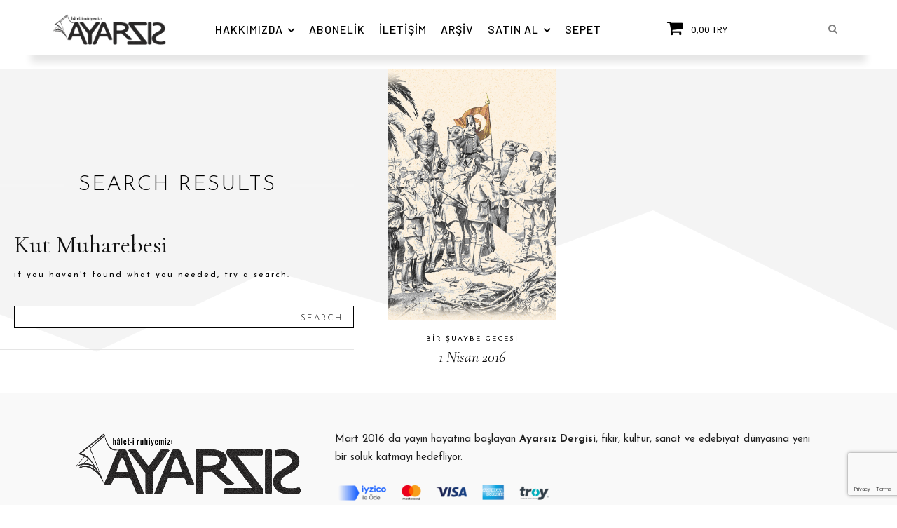

--- FILE ---
content_type: text/html; charset=utf-8
request_url: https://www.google.com/recaptcha/api2/anchor?ar=1&k=6LdZHm8pAAAAAKGS0rbpOm7T8e2WKUK1foG1xlbH&co=aHR0cHM6Ly93d3cuYXlhcnNpei5uZXQ6NDQz&hl=en&v=PoyoqOPhxBO7pBk68S4YbpHZ&size=invisible&anchor-ms=20000&execute-ms=30000&cb=mzz97s4fzt5l
body_size: 49844
content:
<!DOCTYPE HTML><html dir="ltr" lang="en"><head><meta http-equiv="Content-Type" content="text/html; charset=UTF-8">
<meta http-equiv="X-UA-Compatible" content="IE=edge">
<title>reCAPTCHA</title>
<style type="text/css">
/* cyrillic-ext */
@font-face {
  font-family: 'Roboto';
  font-style: normal;
  font-weight: 400;
  font-stretch: 100%;
  src: url(//fonts.gstatic.com/s/roboto/v48/KFO7CnqEu92Fr1ME7kSn66aGLdTylUAMa3GUBHMdazTgWw.woff2) format('woff2');
  unicode-range: U+0460-052F, U+1C80-1C8A, U+20B4, U+2DE0-2DFF, U+A640-A69F, U+FE2E-FE2F;
}
/* cyrillic */
@font-face {
  font-family: 'Roboto';
  font-style: normal;
  font-weight: 400;
  font-stretch: 100%;
  src: url(//fonts.gstatic.com/s/roboto/v48/KFO7CnqEu92Fr1ME7kSn66aGLdTylUAMa3iUBHMdazTgWw.woff2) format('woff2');
  unicode-range: U+0301, U+0400-045F, U+0490-0491, U+04B0-04B1, U+2116;
}
/* greek-ext */
@font-face {
  font-family: 'Roboto';
  font-style: normal;
  font-weight: 400;
  font-stretch: 100%;
  src: url(//fonts.gstatic.com/s/roboto/v48/KFO7CnqEu92Fr1ME7kSn66aGLdTylUAMa3CUBHMdazTgWw.woff2) format('woff2');
  unicode-range: U+1F00-1FFF;
}
/* greek */
@font-face {
  font-family: 'Roboto';
  font-style: normal;
  font-weight: 400;
  font-stretch: 100%;
  src: url(//fonts.gstatic.com/s/roboto/v48/KFO7CnqEu92Fr1ME7kSn66aGLdTylUAMa3-UBHMdazTgWw.woff2) format('woff2');
  unicode-range: U+0370-0377, U+037A-037F, U+0384-038A, U+038C, U+038E-03A1, U+03A3-03FF;
}
/* math */
@font-face {
  font-family: 'Roboto';
  font-style: normal;
  font-weight: 400;
  font-stretch: 100%;
  src: url(//fonts.gstatic.com/s/roboto/v48/KFO7CnqEu92Fr1ME7kSn66aGLdTylUAMawCUBHMdazTgWw.woff2) format('woff2');
  unicode-range: U+0302-0303, U+0305, U+0307-0308, U+0310, U+0312, U+0315, U+031A, U+0326-0327, U+032C, U+032F-0330, U+0332-0333, U+0338, U+033A, U+0346, U+034D, U+0391-03A1, U+03A3-03A9, U+03B1-03C9, U+03D1, U+03D5-03D6, U+03F0-03F1, U+03F4-03F5, U+2016-2017, U+2034-2038, U+203C, U+2040, U+2043, U+2047, U+2050, U+2057, U+205F, U+2070-2071, U+2074-208E, U+2090-209C, U+20D0-20DC, U+20E1, U+20E5-20EF, U+2100-2112, U+2114-2115, U+2117-2121, U+2123-214F, U+2190, U+2192, U+2194-21AE, U+21B0-21E5, U+21F1-21F2, U+21F4-2211, U+2213-2214, U+2216-22FF, U+2308-230B, U+2310, U+2319, U+231C-2321, U+2336-237A, U+237C, U+2395, U+239B-23B7, U+23D0, U+23DC-23E1, U+2474-2475, U+25AF, U+25B3, U+25B7, U+25BD, U+25C1, U+25CA, U+25CC, U+25FB, U+266D-266F, U+27C0-27FF, U+2900-2AFF, U+2B0E-2B11, U+2B30-2B4C, U+2BFE, U+3030, U+FF5B, U+FF5D, U+1D400-1D7FF, U+1EE00-1EEFF;
}
/* symbols */
@font-face {
  font-family: 'Roboto';
  font-style: normal;
  font-weight: 400;
  font-stretch: 100%;
  src: url(//fonts.gstatic.com/s/roboto/v48/KFO7CnqEu92Fr1ME7kSn66aGLdTylUAMaxKUBHMdazTgWw.woff2) format('woff2');
  unicode-range: U+0001-000C, U+000E-001F, U+007F-009F, U+20DD-20E0, U+20E2-20E4, U+2150-218F, U+2190, U+2192, U+2194-2199, U+21AF, U+21E6-21F0, U+21F3, U+2218-2219, U+2299, U+22C4-22C6, U+2300-243F, U+2440-244A, U+2460-24FF, U+25A0-27BF, U+2800-28FF, U+2921-2922, U+2981, U+29BF, U+29EB, U+2B00-2BFF, U+4DC0-4DFF, U+FFF9-FFFB, U+10140-1018E, U+10190-1019C, U+101A0, U+101D0-101FD, U+102E0-102FB, U+10E60-10E7E, U+1D2C0-1D2D3, U+1D2E0-1D37F, U+1F000-1F0FF, U+1F100-1F1AD, U+1F1E6-1F1FF, U+1F30D-1F30F, U+1F315, U+1F31C, U+1F31E, U+1F320-1F32C, U+1F336, U+1F378, U+1F37D, U+1F382, U+1F393-1F39F, U+1F3A7-1F3A8, U+1F3AC-1F3AF, U+1F3C2, U+1F3C4-1F3C6, U+1F3CA-1F3CE, U+1F3D4-1F3E0, U+1F3ED, U+1F3F1-1F3F3, U+1F3F5-1F3F7, U+1F408, U+1F415, U+1F41F, U+1F426, U+1F43F, U+1F441-1F442, U+1F444, U+1F446-1F449, U+1F44C-1F44E, U+1F453, U+1F46A, U+1F47D, U+1F4A3, U+1F4B0, U+1F4B3, U+1F4B9, U+1F4BB, U+1F4BF, U+1F4C8-1F4CB, U+1F4D6, U+1F4DA, U+1F4DF, U+1F4E3-1F4E6, U+1F4EA-1F4ED, U+1F4F7, U+1F4F9-1F4FB, U+1F4FD-1F4FE, U+1F503, U+1F507-1F50B, U+1F50D, U+1F512-1F513, U+1F53E-1F54A, U+1F54F-1F5FA, U+1F610, U+1F650-1F67F, U+1F687, U+1F68D, U+1F691, U+1F694, U+1F698, U+1F6AD, U+1F6B2, U+1F6B9-1F6BA, U+1F6BC, U+1F6C6-1F6CF, U+1F6D3-1F6D7, U+1F6E0-1F6EA, U+1F6F0-1F6F3, U+1F6F7-1F6FC, U+1F700-1F7FF, U+1F800-1F80B, U+1F810-1F847, U+1F850-1F859, U+1F860-1F887, U+1F890-1F8AD, U+1F8B0-1F8BB, U+1F8C0-1F8C1, U+1F900-1F90B, U+1F93B, U+1F946, U+1F984, U+1F996, U+1F9E9, U+1FA00-1FA6F, U+1FA70-1FA7C, U+1FA80-1FA89, U+1FA8F-1FAC6, U+1FACE-1FADC, U+1FADF-1FAE9, U+1FAF0-1FAF8, U+1FB00-1FBFF;
}
/* vietnamese */
@font-face {
  font-family: 'Roboto';
  font-style: normal;
  font-weight: 400;
  font-stretch: 100%;
  src: url(//fonts.gstatic.com/s/roboto/v48/KFO7CnqEu92Fr1ME7kSn66aGLdTylUAMa3OUBHMdazTgWw.woff2) format('woff2');
  unicode-range: U+0102-0103, U+0110-0111, U+0128-0129, U+0168-0169, U+01A0-01A1, U+01AF-01B0, U+0300-0301, U+0303-0304, U+0308-0309, U+0323, U+0329, U+1EA0-1EF9, U+20AB;
}
/* latin-ext */
@font-face {
  font-family: 'Roboto';
  font-style: normal;
  font-weight: 400;
  font-stretch: 100%;
  src: url(//fonts.gstatic.com/s/roboto/v48/KFO7CnqEu92Fr1ME7kSn66aGLdTylUAMa3KUBHMdazTgWw.woff2) format('woff2');
  unicode-range: U+0100-02BA, U+02BD-02C5, U+02C7-02CC, U+02CE-02D7, U+02DD-02FF, U+0304, U+0308, U+0329, U+1D00-1DBF, U+1E00-1E9F, U+1EF2-1EFF, U+2020, U+20A0-20AB, U+20AD-20C0, U+2113, U+2C60-2C7F, U+A720-A7FF;
}
/* latin */
@font-face {
  font-family: 'Roboto';
  font-style: normal;
  font-weight: 400;
  font-stretch: 100%;
  src: url(//fonts.gstatic.com/s/roboto/v48/KFO7CnqEu92Fr1ME7kSn66aGLdTylUAMa3yUBHMdazQ.woff2) format('woff2');
  unicode-range: U+0000-00FF, U+0131, U+0152-0153, U+02BB-02BC, U+02C6, U+02DA, U+02DC, U+0304, U+0308, U+0329, U+2000-206F, U+20AC, U+2122, U+2191, U+2193, U+2212, U+2215, U+FEFF, U+FFFD;
}
/* cyrillic-ext */
@font-face {
  font-family: 'Roboto';
  font-style: normal;
  font-weight: 500;
  font-stretch: 100%;
  src: url(//fonts.gstatic.com/s/roboto/v48/KFO7CnqEu92Fr1ME7kSn66aGLdTylUAMa3GUBHMdazTgWw.woff2) format('woff2');
  unicode-range: U+0460-052F, U+1C80-1C8A, U+20B4, U+2DE0-2DFF, U+A640-A69F, U+FE2E-FE2F;
}
/* cyrillic */
@font-face {
  font-family: 'Roboto';
  font-style: normal;
  font-weight: 500;
  font-stretch: 100%;
  src: url(//fonts.gstatic.com/s/roboto/v48/KFO7CnqEu92Fr1ME7kSn66aGLdTylUAMa3iUBHMdazTgWw.woff2) format('woff2');
  unicode-range: U+0301, U+0400-045F, U+0490-0491, U+04B0-04B1, U+2116;
}
/* greek-ext */
@font-face {
  font-family: 'Roboto';
  font-style: normal;
  font-weight: 500;
  font-stretch: 100%;
  src: url(//fonts.gstatic.com/s/roboto/v48/KFO7CnqEu92Fr1ME7kSn66aGLdTylUAMa3CUBHMdazTgWw.woff2) format('woff2');
  unicode-range: U+1F00-1FFF;
}
/* greek */
@font-face {
  font-family: 'Roboto';
  font-style: normal;
  font-weight: 500;
  font-stretch: 100%;
  src: url(//fonts.gstatic.com/s/roboto/v48/KFO7CnqEu92Fr1ME7kSn66aGLdTylUAMa3-UBHMdazTgWw.woff2) format('woff2');
  unicode-range: U+0370-0377, U+037A-037F, U+0384-038A, U+038C, U+038E-03A1, U+03A3-03FF;
}
/* math */
@font-face {
  font-family: 'Roboto';
  font-style: normal;
  font-weight: 500;
  font-stretch: 100%;
  src: url(//fonts.gstatic.com/s/roboto/v48/KFO7CnqEu92Fr1ME7kSn66aGLdTylUAMawCUBHMdazTgWw.woff2) format('woff2');
  unicode-range: U+0302-0303, U+0305, U+0307-0308, U+0310, U+0312, U+0315, U+031A, U+0326-0327, U+032C, U+032F-0330, U+0332-0333, U+0338, U+033A, U+0346, U+034D, U+0391-03A1, U+03A3-03A9, U+03B1-03C9, U+03D1, U+03D5-03D6, U+03F0-03F1, U+03F4-03F5, U+2016-2017, U+2034-2038, U+203C, U+2040, U+2043, U+2047, U+2050, U+2057, U+205F, U+2070-2071, U+2074-208E, U+2090-209C, U+20D0-20DC, U+20E1, U+20E5-20EF, U+2100-2112, U+2114-2115, U+2117-2121, U+2123-214F, U+2190, U+2192, U+2194-21AE, U+21B0-21E5, U+21F1-21F2, U+21F4-2211, U+2213-2214, U+2216-22FF, U+2308-230B, U+2310, U+2319, U+231C-2321, U+2336-237A, U+237C, U+2395, U+239B-23B7, U+23D0, U+23DC-23E1, U+2474-2475, U+25AF, U+25B3, U+25B7, U+25BD, U+25C1, U+25CA, U+25CC, U+25FB, U+266D-266F, U+27C0-27FF, U+2900-2AFF, U+2B0E-2B11, U+2B30-2B4C, U+2BFE, U+3030, U+FF5B, U+FF5D, U+1D400-1D7FF, U+1EE00-1EEFF;
}
/* symbols */
@font-face {
  font-family: 'Roboto';
  font-style: normal;
  font-weight: 500;
  font-stretch: 100%;
  src: url(//fonts.gstatic.com/s/roboto/v48/KFO7CnqEu92Fr1ME7kSn66aGLdTylUAMaxKUBHMdazTgWw.woff2) format('woff2');
  unicode-range: U+0001-000C, U+000E-001F, U+007F-009F, U+20DD-20E0, U+20E2-20E4, U+2150-218F, U+2190, U+2192, U+2194-2199, U+21AF, U+21E6-21F0, U+21F3, U+2218-2219, U+2299, U+22C4-22C6, U+2300-243F, U+2440-244A, U+2460-24FF, U+25A0-27BF, U+2800-28FF, U+2921-2922, U+2981, U+29BF, U+29EB, U+2B00-2BFF, U+4DC0-4DFF, U+FFF9-FFFB, U+10140-1018E, U+10190-1019C, U+101A0, U+101D0-101FD, U+102E0-102FB, U+10E60-10E7E, U+1D2C0-1D2D3, U+1D2E0-1D37F, U+1F000-1F0FF, U+1F100-1F1AD, U+1F1E6-1F1FF, U+1F30D-1F30F, U+1F315, U+1F31C, U+1F31E, U+1F320-1F32C, U+1F336, U+1F378, U+1F37D, U+1F382, U+1F393-1F39F, U+1F3A7-1F3A8, U+1F3AC-1F3AF, U+1F3C2, U+1F3C4-1F3C6, U+1F3CA-1F3CE, U+1F3D4-1F3E0, U+1F3ED, U+1F3F1-1F3F3, U+1F3F5-1F3F7, U+1F408, U+1F415, U+1F41F, U+1F426, U+1F43F, U+1F441-1F442, U+1F444, U+1F446-1F449, U+1F44C-1F44E, U+1F453, U+1F46A, U+1F47D, U+1F4A3, U+1F4B0, U+1F4B3, U+1F4B9, U+1F4BB, U+1F4BF, U+1F4C8-1F4CB, U+1F4D6, U+1F4DA, U+1F4DF, U+1F4E3-1F4E6, U+1F4EA-1F4ED, U+1F4F7, U+1F4F9-1F4FB, U+1F4FD-1F4FE, U+1F503, U+1F507-1F50B, U+1F50D, U+1F512-1F513, U+1F53E-1F54A, U+1F54F-1F5FA, U+1F610, U+1F650-1F67F, U+1F687, U+1F68D, U+1F691, U+1F694, U+1F698, U+1F6AD, U+1F6B2, U+1F6B9-1F6BA, U+1F6BC, U+1F6C6-1F6CF, U+1F6D3-1F6D7, U+1F6E0-1F6EA, U+1F6F0-1F6F3, U+1F6F7-1F6FC, U+1F700-1F7FF, U+1F800-1F80B, U+1F810-1F847, U+1F850-1F859, U+1F860-1F887, U+1F890-1F8AD, U+1F8B0-1F8BB, U+1F8C0-1F8C1, U+1F900-1F90B, U+1F93B, U+1F946, U+1F984, U+1F996, U+1F9E9, U+1FA00-1FA6F, U+1FA70-1FA7C, U+1FA80-1FA89, U+1FA8F-1FAC6, U+1FACE-1FADC, U+1FADF-1FAE9, U+1FAF0-1FAF8, U+1FB00-1FBFF;
}
/* vietnamese */
@font-face {
  font-family: 'Roboto';
  font-style: normal;
  font-weight: 500;
  font-stretch: 100%;
  src: url(//fonts.gstatic.com/s/roboto/v48/KFO7CnqEu92Fr1ME7kSn66aGLdTylUAMa3OUBHMdazTgWw.woff2) format('woff2');
  unicode-range: U+0102-0103, U+0110-0111, U+0128-0129, U+0168-0169, U+01A0-01A1, U+01AF-01B0, U+0300-0301, U+0303-0304, U+0308-0309, U+0323, U+0329, U+1EA0-1EF9, U+20AB;
}
/* latin-ext */
@font-face {
  font-family: 'Roboto';
  font-style: normal;
  font-weight: 500;
  font-stretch: 100%;
  src: url(//fonts.gstatic.com/s/roboto/v48/KFO7CnqEu92Fr1ME7kSn66aGLdTylUAMa3KUBHMdazTgWw.woff2) format('woff2');
  unicode-range: U+0100-02BA, U+02BD-02C5, U+02C7-02CC, U+02CE-02D7, U+02DD-02FF, U+0304, U+0308, U+0329, U+1D00-1DBF, U+1E00-1E9F, U+1EF2-1EFF, U+2020, U+20A0-20AB, U+20AD-20C0, U+2113, U+2C60-2C7F, U+A720-A7FF;
}
/* latin */
@font-face {
  font-family: 'Roboto';
  font-style: normal;
  font-weight: 500;
  font-stretch: 100%;
  src: url(//fonts.gstatic.com/s/roboto/v48/KFO7CnqEu92Fr1ME7kSn66aGLdTylUAMa3yUBHMdazQ.woff2) format('woff2');
  unicode-range: U+0000-00FF, U+0131, U+0152-0153, U+02BB-02BC, U+02C6, U+02DA, U+02DC, U+0304, U+0308, U+0329, U+2000-206F, U+20AC, U+2122, U+2191, U+2193, U+2212, U+2215, U+FEFF, U+FFFD;
}
/* cyrillic-ext */
@font-face {
  font-family: 'Roboto';
  font-style: normal;
  font-weight: 900;
  font-stretch: 100%;
  src: url(//fonts.gstatic.com/s/roboto/v48/KFO7CnqEu92Fr1ME7kSn66aGLdTylUAMa3GUBHMdazTgWw.woff2) format('woff2');
  unicode-range: U+0460-052F, U+1C80-1C8A, U+20B4, U+2DE0-2DFF, U+A640-A69F, U+FE2E-FE2F;
}
/* cyrillic */
@font-face {
  font-family: 'Roboto';
  font-style: normal;
  font-weight: 900;
  font-stretch: 100%;
  src: url(//fonts.gstatic.com/s/roboto/v48/KFO7CnqEu92Fr1ME7kSn66aGLdTylUAMa3iUBHMdazTgWw.woff2) format('woff2');
  unicode-range: U+0301, U+0400-045F, U+0490-0491, U+04B0-04B1, U+2116;
}
/* greek-ext */
@font-face {
  font-family: 'Roboto';
  font-style: normal;
  font-weight: 900;
  font-stretch: 100%;
  src: url(//fonts.gstatic.com/s/roboto/v48/KFO7CnqEu92Fr1ME7kSn66aGLdTylUAMa3CUBHMdazTgWw.woff2) format('woff2');
  unicode-range: U+1F00-1FFF;
}
/* greek */
@font-face {
  font-family: 'Roboto';
  font-style: normal;
  font-weight: 900;
  font-stretch: 100%;
  src: url(//fonts.gstatic.com/s/roboto/v48/KFO7CnqEu92Fr1ME7kSn66aGLdTylUAMa3-UBHMdazTgWw.woff2) format('woff2');
  unicode-range: U+0370-0377, U+037A-037F, U+0384-038A, U+038C, U+038E-03A1, U+03A3-03FF;
}
/* math */
@font-face {
  font-family: 'Roboto';
  font-style: normal;
  font-weight: 900;
  font-stretch: 100%;
  src: url(//fonts.gstatic.com/s/roboto/v48/KFO7CnqEu92Fr1ME7kSn66aGLdTylUAMawCUBHMdazTgWw.woff2) format('woff2');
  unicode-range: U+0302-0303, U+0305, U+0307-0308, U+0310, U+0312, U+0315, U+031A, U+0326-0327, U+032C, U+032F-0330, U+0332-0333, U+0338, U+033A, U+0346, U+034D, U+0391-03A1, U+03A3-03A9, U+03B1-03C9, U+03D1, U+03D5-03D6, U+03F0-03F1, U+03F4-03F5, U+2016-2017, U+2034-2038, U+203C, U+2040, U+2043, U+2047, U+2050, U+2057, U+205F, U+2070-2071, U+2074-208E, U+2090-209C, U+20D0-20DC, U+20E1, U+20E5-20EF, U+2100-2112, U+2114-2115, U+2117-2121, U+2123-214F, U+2190, U+2192, U+2194-21AE, U+21B0-21E5, U+21F1-21F2, U+21F4-2211, U+2213-2214, U+2216-22FF, U+2308-230B, U+2310, U+2319, U+231C-2321, U+2336-237A, U+237C, U+2395, U+239B-23B7, U+23D0, U+23DC-23E1, U+2474-2475, U+25AF, U+25B3, U+25B7, U+25BD, U+25C1, U+25CA, U+25CC, U+25FB, U+266D-266F, U+27C0-27FF, U+2900-2AFF, U+2B0E-2B11, U+2B30-2B4C, U+2BFE, U+3030, U+FF5B, U+FF5D, U+1D400-1D7FF, U+1EE00-1EEFF;
}
/* symbols */
@font-face {
  font-family: 'Roboto';
  font-style: normal;
  font-weight: 900;
  font-stretch: 100%;
  src: url(//fonts.gstatic.com/s/roboto/v48/KFO7CnqEu92Fr1ME7kSn66aGLdTylUAMaxKUBHMdazTgWw.woff2) format('woff2');
  unicode-range: U+0001-000C, U+000E-001F, U+007F-009F, U+20DD-20E0, U+20E2-20E4, U+2150-218F, U+2190, U+2192, U+2194-2199, U+21AF, U+21E6-21F0, U+21F3, U+2218-2219, U+2299, U+22C4-22C6, U+2300-243F, U+2440-244A, U+2460-24FF, U+25A0-27BF, U+2800-28FF, U+2921-2922, U+2981, U+29BF, U+29EB, U+2B00-2BFF, U+4DC0-4DFF, U+FFF9-FFFB, U+10140-1018E, U+10190-1019C, U+101A0, U+101D0-101FD, U+102E0-102FB, U+10E60-10E7E, U+1D2C0-1D2D3, U+1D2E0-1D37F, U+1F000-1F0FF, U+1F100-1F1AD, U+1F1E6-1F1FF, U+1F30D-1F30F, U+1F315, U+1F31C, U+1F31E, U+1F320-1F32C, U+1F336, U+1F378, U+1F37D, U+1F382, U+1F393-1F39F, U+1F3A7-1F3A8, U+1F3AC-1F3AF, U+1F3C2, U+1F3C4-1F3C6, U+1F3CA-1F3CE, U+1F3D4-1F3E0, U+1F3ED, U+1F3F1-1F3F3, U+1F3F5-1F3F7, U+1F408, U+1F415, U+1F41F, U+1F426, U+1F43F, U+1F441-1F442, U+1F444, U+1F446-1F449, U+1F44C-1F44E, U+1F453, U+1F46A, U+1F47D, U+1F4A3, U+1F4B0, U+1F4B3, U+1F4B9, U+1F4BB, U+1F4BF, U+1F4C8-1F4CB, U+1F4D6, U+1F4DA, U+1F4DF, U+1F4E3-1F4E6, U+1F4EA-1F4ED, U+1F4F7, U+1F4F9-1F4FB, U+1F4FD-1F4FE, U+1F503, U+1F507-1F50B, U+1F50D, U+1F512-1F513, U+1F53E-1F54A, U+1F54F-1F5FA, U+1F610, U+1F650-1F67F, U+1F687, U+1F68D, U+1F691, U+1F694, U+1F698, U+1F6AD, U+1F6B2, U+1F6B9-1F6BA, U+1F6BC, U+1F6C6-1F6CF, U+1F6D3-1F6D7, U+1F6E0-1F6EA, U+1F6F0-1F6F3, U+1F6F7-1F6FC, U+1F700-1F7FF, U+1F800-1F80B, U+1F810-1F847, U+1F850-1F859, U+1F860-1F887, U+1F890-1F8AD, U+1F8B0-1F8BB, U+1F8C0-1F8C1, U+1F900-1F90B, U+1F93B, U+1F946, U+1F984, U+1F996, U+1F9E9, U+1FA00-1FA6F, U+1FA70-1FA7C, U+1FA80-1FA89, U+1FA8F-1FAC6, U+1FACE-1FADC, U+1FADF-1FAE9, U+1FAF0-1FAF8, U+1FB00-1FBFF;
}
/* vietnamese */
@font-face {
  font-family: 'Roboto';
  font-style: normal;
  font-weight: 900;
  font-stretch: 100%;
  src: url(//fonts.gstatic.com/s/roboto/v48/KFO7CnqEu92Fr1ME7kSn66aGLdTylUAMa3OUBHMdazTgWw.woff2) format('woff2');
  unicode-range: U+0102-0103, U+0110-0111, U+0128-0129, U+0168-0169, U+01A0-01A1, U+01AF-01B0, U+0300-0301, U+0303-0304, U+0308-0309, U+0323, U+0329, U+1EA0-1EF9, U+20AB;
}
/* latin-ext */
@font-face {
  font-family: 'Roboto';
  font-style: normal;
  font-weight: 900;
  font-stretch: 100%;
  src: url(//fonts.gstatic.com/s/roboto/v48/KFO7CnqEu92Fr1ME7kSn66aGLdTylUAMa3KUBHMdazTgWw.woff2) format('woff2');
  unicode-range: U+0100-02BA, U+02BD-02C5, U+02C7-02CC, U+02CE-02D7, U+02DD-02FF, U+0304, U+0308, U+0329, U+1D00-1DBF, U+1E00-1E9F, U+1EF2-1EFF, U+2020, U+20A0-20AB, U+20AD-20C0, U+2113, U+2C60-2C7F, U+A720-A7FF;
}
/* latin */
@font-face {
  font-family: 'Roboto';
  font-style: normal;
  font-weight: 900;
  font-stretch: 100%;
  src: url(//fonts.gstatic.com/s/roboto/v48/KFO7CnqEu92Fr1ME7kSn66aGLdTylUAMa3yUBHMdazQ.woff2) format('woff2');
  unicode-range: U+0000-00FF, U+0131, U+0152-0153, U+02BB-02BC, U+02C6, U+02DA, U+02DC, U+0304, U+0308, U+0329, U+2000-206F, U+20AC, U+2122, U+2191, U+2193, U+2212, U+2215, U+FEFF, U+FFFD;
}

</style>
<link rel="stylesheet" type="text/css" href="https://www.gstatic.com/recaptcha/releases/PoyoqOPhxBO7pBk68S4YbpHZ/styles__ltr.css">
<script nonce="Cx9g5C9VBBDhQFVbhVtW5g" type="text/javascript">window['__recaptcha_api'] = 'https://www.google.com/recaptcha/api2/';</script>
<script type="text/javascript" src="https://www.gstatic.com/recaptcha/releases/PoyoqOPhxBO7pBk68S4YbpHZ/recaptcha__en.js" nonce="Cx9g5C9VBBDhQFVbhVtW5g">
      
    </script></head>
<body><div id="rc-anchor-alert" class="rc-anchor-alert"></div>
<input type="hidden" id="recaptcha-token" value="[base64]">
<script type="text/javascript" nonce="Cx9g5C9VBBDhQFVbhVtW5g">
      recaptcha.anchor.Main.init("[\x22ainput\x22,[\x22bgdata\x22,\x22\x22,\[base64]/[base64]/[base64]/[base64]/[base64]/[base64]/[base64]/[base64]/[base64]/[base64]\\u003d\x22,\[base64]\\u003d\x22,\[base64]/DrTZqH8K4KC/CiQXDvsOIw5rCoxoeTVTChFTDosO5BsK8w6LDoirCkXTChghTw6rCq8K8albCmzMxSQ3DiMOBRsK1BkbDiSHDmsK8d8KwFsO/w4LDrlUKw4zDtsK5HAMkw5DDgxzDpmVywqlXwqLDiEVuMwjCtijCkg4kNHLDniXDklvCuQPDhAUvIxhLJVTDiQ8OEXo2w4VIdcOJaW0ZT3/[base64]/e8Kiwq43X389w70mV8Oow59dIsKHwoDDm8OVw7MkwqEswotBX3gUB8OXwrU2JMKQwoHDr8K/w5xBLsKbFwsFwqoHXMK3w43DrDAhwqjDlHwDwowiwqzDuMOcwpTCsMKiw4bDrEhgwqLClCIlDxrChMKkw5Q+DE1MN3fChQ3CkHJxwrlAwqbDn3IJwoTCowrDuGXChsKGYhjDtWzDuQsxRT/[base64]/w5fCl8OUKsOXZU8awqjDjcKnw4PDlsONwoU0w6zDsMOtOcK0w63CuMO+Zi00w5rChGfCoiPCrX7CgQ3CulXCqWwLUkkEwoBgwqbDsUJawp3CucO4wqXDq8Okwrc6wqA6FMOcwrZDJ2M/w6ZyGMO9wrlsw6Y0GnA2w6IZdSjCgMO7NwV+wr3DsCHDlsKCwoHCrsKbwq7Di8KoJcKZVcKywqc7JhRVMCzCtcKXUMObe8KDM8KgwpbDmATCigHDjk5SVEBsEMK8cDXCowTDrEzDl8Omc8KEBcObwok/[base64]/wrrCuMKaw4p4Yw7CuBolw5pOwo3DhHdOFsOgbCvDrcKZwqp1Xg5wa8ONwo8qw6/CocObwpUSwrPDoCgVw4R0BsOFRMOWwpVPwrTDtcKIwq3CulNvOSbDp0gsGMO2w5fCuU0SKsOjFcKrwpLCgWsGCAXDksKwHirCmzYRIcOdwpbDqMKeb3zDqGPCmsKqGsO9GFPDgcOEM8KYwovDsgNDwr/Co8OBRMOQYcOPw7/CpStTdiDDkgfDtzZSw6Uhw7XDoMKsGMKhRcKEwqdkEnRpwonCoMKmw57CnMOrwqlgGERFRMOpNsO2wqBlUVB2wolYwqDDhMOUw6htwq7DtFc9wonCjWpIw4LCvcORWkjCjsKuw4FVw5HDum/[base64]/e8Ocw4LCinHDnT47X8KubQlOccK7W8KBwrgcw78jwrnCnMKPw4HCtl0aw7nCsXBMW8OgwokYA8KOLmgVbMOww57Dl8Oaw5vCkWzCvsKbwqPDgXLDjn/DhAXDmcKcMmvDjhbCqSPDmzFYwp9PwqFmwprDlhUkworClFNqw5/Dhj/Ctk/[base64]/AsKQwpTDnl/[base64]/CuhZlw7nDq8KDw7nCll9xVcOmeS4+aiQDw4NyTwd9B8Kqwp5iFU5Mak7Do8Kbw7nCoMKmw4UjY0srwo/CiAfCtRvDgcO1woc4C8ObInRCw6ZFPsKDwoAFGMO5wo47woLDoBbCvsKJFcO6f8KkHsKAVcKeScK4wpwdBirDr0TDrgsywoU2wrwbPwkiOMKjAcKLOcOxb8OEQsOZwrDCt33CksKMwphLWsOGDsK1wpEeNsK/SsOqwq/DmUAKw5swcDvDu8KsWcOKDsOBwqpGw6PCi8O1PARiYMKYC8OrdMKWMCx/KcOfw4LCgg7DlMOOwp5RMsOiG3A2VsOIwqrDmMOGR8Okw5c5OcOMw5AgflfDrFDDusKiwrcwTMK8w68UEBgCwpI/CMO+RcOmw7Y0VcKXMDgpwrTCpMKawpAsw5DDncKWLlfDrEzDrjQjA8OVwroIwpXCnA4OWEJsPXwgw5kAC0BQJ8OOOFAsP3/Ck8OuNMKPwpzDlMOtw4vDkV5zHsKgwqfDtRxvFsOSw6t8FC7CtwNcQmMvw5HDuMOVwpXCm2zDkiNPDMK5R044wozDsX1Dwo3CpxbDqiAzw4zChCZOMSLDoD1wwo3CkznCmcKcwrh/DcKIw5EZAAvDrGHDgU1xcMKBw4UBAMKoJEZLbyxDUSXCsigZMsKpKcKqwqcvC0Eywp8EworCtUFSKcOkUcKiIW3Dl3ATesO1w5nDh8OTFMOQwolnw4LDrT1KMFQoG8OpPF/[base64]/[base64]/[base64]/GxpgW8OFGC/DpsOrw6gQw5LCjsKNwpAawokKwpzDinvDoWbCicOAFMKwFBvDl8KiVBnCnMKgdcKcw4YbwqB9Z3BGw4YyYBfDnMKZw5XDoW5xwpBfdsK0O8KLLMKZwp8TO1RYw5XDtsKkWcKQw77DtsOZTwlyPMKOw5/Dg8Kdw6jDnsKAGUXDjcO5wqvCqkHDmTPDnwc5VybDosOgwrAdRMKdw5NEL8OreMOOw6MVZUHCog7CuG/[base64]/DmX/DvEAqCsK8cMO9TjM+w4HDpGh2YcKcwpdFw6grwqdvwps6w53DjcOtQMKhScO8RWA/wpdhw6EZw7rDj1ILGG3DunNMEGBDw7dEMDMgw5B2GwPDsMKhLgUnJHoQw7/DnzpEcsKGw4FMw5rCusOQTxF1w6HDnSZvw5EiGwXCpGFya8Kfw5h1w4HClsOnfMObOAHDiXJewrfCnsKhaWwAw4vCiFhTw4zCgVnDqsKYwosUI8KJwp1GXcOqBDzDhQhjwrxjw5ATworCrDrDlcKyO1PCnzTDmF7DpSfCmGIHwpcTZH3Ch0zCp3wPBcKWwrbDlMOcUR/Dqxciw6bDmMK6w7BcHi/DvcKmXsKmGsOAwpV2ECjCv8OxVjLDpMO2C3RAVcKsw5zChBHCjMK8w53CnHjCnRobwojDocKaVMKCw7fCqsK7w7HCmkXDkgQGPMOZSznCjW7CiWYJGsOGPTEZwql7GilwGMOYworCs8Klf8Kxw43DvlsCwoo5wqzCl0vDtMOEwoZfwqTDpA7DrwvDmF5SZcOgImfCkw/DkhPCqsO3w6UMw6TCo8KVB2fDgmZJw5JICMOHVxXCv28LRWvCicKxbE94wolZw5FhwosRwpQuZsKFFcOkw643wpc4JcK1asKfwpE5w6PDn3p/woUXwrHDlcKgwrrCukxnw4LCjcO/JMOYw4PCmcOUw7QUfDMvIMORUMOHBhMIwoY6AsO1wonDnxUvGynDiMKiwohZFsK7YHvDhsKJDmRTwqlpw6jDhEjChHFvFxjCp8KeMcKIwrlWaSxQORpkT8O0w6URHsOXKMKaXScZw4DDq8KfwrgfBVXCqQ3Cg8KXNTNVHMKqMTnChH/Cv0UpVCMZw7XCssO2wpfDgiDCpsOJwpF1O8Kjw4vDjGPCv8KSa8KBw7ghHMKBwp/[base64]/DviAWKD1Pwpk9WcO8D13Ci8K1w48NWMODEcKpw7Jdwq98wpcdw7PDncK/DWXCtTTDoMK8SsKSwrwJw4rDjMOzw43DsDDCpV3Dny4YDcKZwqoTwow/w71GcsOhWsOowozCi8KsASHDkwLCiMO/w4LCriHCj8KfwoNDwogFwpE6wqNsd8OGe1/CqMOveEddd8Omw7RLPEYAw6dzwpzDiX8eV8ObwrZ4w5JMOMKSfsONw4vCgcK8WGDDoDrCulLDgMOqB8KrwoQRMizCqzzChMO6wp/CpMKtw57CrWzCjMOEwoPDq8Ojw7HCtMOAOcKGcFIPOD/Ct8O3wpjDqVhsVxdQOsO0PjwRwrDDnzDDtMKAwpnDpcOBw5zDvAHDqwwPwr/CrTzDjAEBw6HClcKIX8Krw57Di8OKw54IwpdQwonCllsCw4ZBw5VzdsKQwqDDicO4NsKUwpjCo0rCpMK/wo3Dm8KTKyTDsMOhwoNGwoVOw5c6woUFw7LDjArCqsKAw6/CnMKBw77DocKew6NHw73DmijDhUAEw5fDiQTCgcOuJiFDcifDrULCuFAtBntpw5vCgcKBwo3DnsKBNMOFU2cPw7ZfwoFWw7zDscObw5VpSsKgT00VJsO1w5Uxw6t/OgVyw6o6VsONw64Kwr/Cp8Ozw7c1woHCssOsZcOTCsKxRcK5w5vDqMOWwqMlWBINRV8aEsK/w5vDu8K2wq/CtcORw4hMwpE3K3AtdDLDlgFaw4QgP8OBwp7CmwnDpMKAQj3CtMKswr/Cu8KhCcO2w6PDicOBw7LChE7CpX4UwrvCnsKSwpVjw7kQw5LCn8Kkwr4QD8K8FMOUesKlw4fDhXoESmwqw4XCjWwmwrPCssO4w7o/F8O/w6kOw5fCvMKtw4VUwqwNazJVOMKXwrZCwqZhH0jDk8KaBRMVw50tIEjCu8OEw65LW8OFwp3Dr2gfwr1kw7LChG/Dr2FFw6jCmxkuLmZpD1BrRsOcw6oww59tAsOcw7EfwoFmITDCgMKtwodlw5h/[base64]/DoMOkScOiw50iGAElCMOqw6cBQ8Kiw7zDqMOMW8O2BCkjwrPDmHvClcOHKjXDscKbbFVywrnDvWLDi3/DgUVIwoNjwogpw4VFwpjCtFjCvy3DiD4Bw548w6okw4LDjsK9woLCtsOSP3/[base64]/NCLDpcKzwq92HMOgJsKnwprDhUrDvSY+wr/Dm0Fhw79fPsKFwq08HcK+LMOrDkxJwptVFMO+fMKFaMKuV8KkJcORWlMQwoV2wobDnsOOwpXCj8KfDsOcecO/SMKIwr/DlgsaOMODB8KvScKDwqcewqrDi3rCiixGw4F5bn/[base64]/DkA/CrAzDu8KtbsOswo4zwozDvkjDkMKwwpVOworDrMOwA2RULMOjMcKcwrMcwq4Nw7oOMW/DjSTCi8OKYAHDvMO2RWUVw4thbMKnw6gIw5NnX2sWw4TDnybDvjnDjsO+HcOEC33Dmzc/RcKlw7jCksOHwrLChRNCYALDq0TDiMOgwpXDoD3CtzHCrMKiRSTDgETDi1LDuTbDj0zDgMOawqwUSsKhZFXClkF2HhfDlcKEwosqwpQvW8OawqRUwrzCkcOxw6Ihw6vDisKvw4jClGzDhFEGw7/DkjHClQoHV3hpd1gpwrhOY8OawpRZw6Jnwp7DjBTDpUsXMg89wozCh8OZO1g+wpTDm8Owwp/CrcOMfCvCqcKYFX3ChgzCgV7DuMOTwqjCgAtUw60YdBILEcK3IzbDr1I1AmHDvMKhwqXDqMKQRTnDnMO1w4IKN8K7w7XCpsO/w6PDtcOvR8OnwpRVwrIlwrrClcKLwpvDpcKSwqXDmMKPwo3DgnhhEy/ChMOXWcKdP0lqwrxvwr/CnMOJw4zDohrCp8K3wqTDsT5KLG0PGVPCpBLDpcOYw557woUeFMKgwqrCmMOaw6B8w7VGw5sjwox4wq5IGsO5GsKHCcOeScKUw59oMMOYD8KIw7/DtRzDj8OkHUHDssOLw6d8wq1Yc3FXexXDjkl3wqPCnsKRWWcpw5TCmHbDlH9PfsKPAEkuJmEHLMK1U3FIBsOeFsOxUk7DkcOwNSLDjsK5wqwOc2nCjcO/wpPDtU/CsGXDpXdXw6LCh8KVNcKAe8K4YE/DhMOye8KNwoHChRHCqx9awrrDtMKwwpjCminDrTHDlsO4M8KhHkBoO8KJw5HCm8KCwohow6fDr8OnS8O6w7FvwrEfcCfDgMKkw5c9YT5swp95FhjCs37CpznCght6w7sQTMKBwpXDoxhqwql3c1TDsDjClcKDTFZhw5wJU8KJwqlvXsKDw6AKA1nCnXrCvzs5wp/Cq8K9w5d4woQvEzXCr8Otw73ColYFwrvCkSTCg8OpDmF6w79YMMOSw41iDcKIR8KXQ8K9wpnCu8K7wpsiFcKiw5YnIjXCmxINEVHDhVcSfMKDNcOEAwU9w71iwo3DtsO/[base64]/wr3DqTU0fcKSw6t2BcKWNsODwpYMwpkmwowow7rDsQ7Ci8KgYMKCPsOdNAPDiMKMwpRSMmzDslZOw4pOw4DDlnEFw6AbTVBmT2bCiQgzIMKWDMKQw6JxHMOlw7vCtsO+wqgRJSDDv8Kawo3DjcKXWcO/[base64]/DrljCtg5Dw4vCvAVswpMXUTcJMxnCjcKfwozCn8Kow6ciQ3HCqTpbwqpuDcKuTMK7wo7CmAELbyHCjmDDrSkMw6kqw5PDkyZ5dHpeL8KMw59Dw4pLwq8nw73DoRTDuArCmsK2wpnDtlYDRcKRwpzDjUl+dMODw6bCs8OLw4/DljjDplF9DMOFKsKqOcK7w57DkcKdFF14wqbCisOAeGQIPMKfPBjCgm4Uwoh+A1dOVMO2bU/Dr3vCkcK5DMO0Ag7CrANzNMKuRsOTw4nCuGl6X8OHwpHCrMKow5fDsSEdw55zNsOww7IeHUHDn0tKXUp2w4RIwqhKYcOyEhNFS8KWa0TDk3w/[base64]/Cm8K4ScKRScK2w6EyUsO+DMKHTGfDtQFgKcOywrHCkhEXw5LCosOtdsKpc8KNH3Z4w6Zyw7xAw7QmOAsjR0jCmwjDjcOuNAEww77ClMOCwoHCtBB4w44Ww43DgBnDlXgkwoHCvcOeAMO+Z8Ktw542VMK/wq0Ww6DDsMKKQ0cfXcONc8Klw6/DuWJmw54ywrLDrVbDglNIBcKCw5YEwqs8KmPDvMOYcErCpHpJOMOZEXrDvVnChnvDvyV0IcKkDsKgw7LDpsKWw6jDjMKLesKuw4HCnB7DkUrDrwVmwqN7w6BCwo1qDcK8w4HDnMOhJsKxwp3CqAXDosKNesOiwr7Co8O5w57Cq8KWw4pJwpUmw7F/W27CugHDmHgpasKTXsKoasK+w7vDuBlgw7x1PxXCtzYqw6U7ACvDqMKHwrzDp8K+w5bDvxVbwqPCkcOzBcOow7tGw6QXGcK2w5I1FMO2wp/DgXjCgsKQw43CvlApMsKzw59LG3LDgsOOFUbClcKOBUdpLHjDoWzCmnJGw4IZT8K7WcOtw6nCt8KXXBfDosO+wpPDn8KZw5lxwqB6bcKPwozDhMKcw4XDvRTCt8KbLT5eZ0jDtsKzwpEZATQ2wqbCpERrGsKpw6wSWcKbQlPCpgDCiXnDhHkXE2zDqsOpwroQIsO/EzbCvsKyC1Bhwp7Dp8KewoLDgW/DpnZ5w6kTX8KLEsO3Sx0wwo/CtCTCm8OQIEXCtU9dwojCocKTwqAgDMOaW2DCicKcRWbCnlNKaMK9e8Kzw5HChMKVbMKga8OoMHptwrrDjsKawofDlcOeISPCvsOdw5xuP8KOw7bDtMKcw4R9PDDCocK5JDU5bSvDncOsw5zCjsKuZkkqasOlH8OOwroFwrxCdmfDhsKwwr1XwrrCvV/DmFvDo8K3YMK4TCcfJcKEwptwwrLDmG7DlsOofsKBfBTDgsKBfMKRw7wdcRUwN11EZsOPWkbCt8KNRcOBw7/[base64]/wohlw742V8OMwqt7Sm7CghZ1w4oPWcOxcHTCpGPCsTnCllNLAsKpasKocsOveMOjasORw4U8JHJ9BjLCvcO2SzXDp8ODw5rDsBXCsMOZw5t+FFjDgEbCg31Gw5cqVsKCbMOewp9eDHwxQMKRwpxuBsOtbTvCm3rDlDE/[base64]/[base64]/DosOjW8OwG8KHwqTDkVQbN2jDlxTDg8OOwr3Dm33Ct8ONPBXCj8KAw7gIclvCqmPDgi3DuxjCoQAMw43Dk3x9TCcHVMKTTBg5c3zClsOdBV1VS8OrKMK4wrwKw7VnbsKpXDUqw7DCu8KDCzDDjMOJJ8O0w6wOwqVpRX5Cwq7CukjDpBczwqsAw6Q/AMOJwrVyXgHDh8KRT1ISw7zCq8Kdw63DicKzwpnDilfCgyLCgGzCuk/DssKvclbCgE0EPsOow5ZPw4zCtGjCiMKpEnTCplrDo8O8B8OqYcKdw57DiV45wrgjwoEzVcKZwrJuw63ColXDvMOsTXPCtx90OcOTESTDiQoiEG5HQsKrwqLChcOnw4dmLgTCucO3QWJTw4k4TkLDiVfDkMKxX8KZR8OjbMOjw6/DkSTDl1XCs8Kgw6hJw7BYOsK7wrrCiiLDgnDDlX7DiXbClwXCsEXDmCMAGHvDvDsIVUVMEcKsZzDDkMO6wp/[base64]/DoMOKSsOJwpHDnMKhOhBVwrVVaiRRw4ZDw6jCo8OMw57DkATDpMKuwq98EcOddWnCqcOlUEFdwpbCkwXCpMKaB8KheFp+FwLDocKDw6LDhnHCnwrDk8OHwp42A8OAwpzCihXCvSgqw59BSMKYw6HCt8Kgw4nCkMK8PwTDs8OcRB/CsA0DF8Kiw690H0JDBWEQw65xw5YwQH8/wr/DmsO4Mn7CrCAjRsOTTHbDpsKwZMO1w5YtBFXDl8KAPXzClsK5QWcnYsKCOsKRH8Kqw7/[base64]/w6DDli0bw4RIw4/Cpxp8KMOQwozChcOZwrPDp8KmwpdRN8Krwpk1wqHDjhZeZlpjKMKIwpXDjsO2wonDgcOXbkpdX31pVcKEwo1awrF0woPDsMOJw7jCnUFww4V0wpjDkcKZw4jCj8KdPxA/[base64]/Co8KYw4QPw4DDmFhYTUnCkk/DncOwwqnCg8O/S8Ktw7Z2R8Obw5bDlcKvdzvDjw7DrkZnw4jDhgzCqsO8WD9LekrCscKEG8K6Iy3DgQvDucOMw4AQwq3CnFDDoHRAwrLDu2/Cj2vDsMOzVsOMw5LDsmhLFkXDnTRCLcOrPcOvEWV1BUnDkhQbcVjCjSIRw7RswpbCjMO0b8ORwqPChMOGwqTCs3t3cMKNRm3CoVo8w5zCtsKdcGEnX8KIwqN5w4gDCAnDrsOuX8KFY1jCr2TDmMK6w58NGW4lFHFTw5cawoxowpnDn8Kvw5LCjT/[base64]/w6pcNcOPwpBpw45/wr7Dux7CnGzCjcKKwqXCiMKjwovCmBrCuMK8w5vCksO3S8OUVzECDhwyOQXDgVYqwrjCqWDCqsKUXx8lXsK1fDLDvDHCt2/DhcObFsK7LETDksKeOCfCvsOEecOJY2DDtFDDpDTCsyB6YsOkwqNyw5rChsOow4vCqX3CkGZlOgNKE05YVsKuGBhsw4/[base64]/DlcO9wrsgw6/[base64]/CmsOdHTbCpCfDgWjDuR/DlE9ubcKoNQw1w63Dr8Kvw4NOwrVLNsOeVCrDtQLCjMKywrJPXUDDtMOuw687cMO9wo3Dt8KkTMOgworCkSQcwrjDqUFXDMO1wrfCmcO4GMKVCcKOw7sqYcOew65zfcK/wp/DqSrDhsKGNFjCpcOrbsOVGcOiw7rDpsOjbSTDoMOFwp7CkMOddsKewpbDo8OMw5FSwpwiFDQbw4JOS1s0RwDDpX/[base64]/DmAJ0wp/CjG3DuCPDlcK2w5QhwpR9YG5WwqNpGMKxwoMsY17CpR/[base64]/wqDCqcKrf8O/wpErwpDDpDInBwJfwpnDsk4FS8Ozw4Qqwq3Dn8K6TDJfBsKMHS3ChGbDosOoFMKpNgPCvcOBw6/[base64]/CvRdZN8K1EcK8wqvDqMOwwoXCv8K9wobCsMKAKcO2FygQBMKRB2jDj8OUw5cOdDAPP0TDqMK2w6HDvw5Yw7phw4IPfDzCp8OtwpbCoMKcwqVnHMKbwqjChlPDtcK2FCAcw4DCukEGAsKvw7Msw7oadcKefhtoZkpBw7p/wp7CrihTw43Cr8KzJU3DosKQw73DkMOcwqDCv8KVwq1OwrJEw6XDhGlHwo3Dp3MdwrjDtcK8wrFuw5/Dk0MGwp7CsTzCuMKKw4pWw4M8e8KoXANEw4HDjjHChSjDunXDgXjCncKtFkhGwq8Mw6nChzvCtMOmw5MDwpFoOMOywp3DiMKAwrPCihQRwqjDisOJEwYkwqPCsR9YbWxfw6DCimo7FW/CmwjCnG3Cj8OMwoLDl2XDiUTDnsK+OGd4woPDl8KpwpvDtMOxAsKywq8XbnrDki8Tw5vDjUF3CMKiFsKlCwjCkcOBDsOFfsK1wpBMw6bCt27ChsKuX8Oja8K6w755HsOMwr4AwoDCnsOELk95WsO9w5F/VcO6VkfDpMOzwpRQYsOEw5zCgR/CqlgNwro3wolEf8KFfsKgIRbDvXQzasK+wrHDnMKZw4vDnMKfw5nChQHCtWbCnMKWw6nChcKdw5PDgCbDvcK1OMKDTljDocOzwqHDmMOYw63CjcO6wq0TKcK4w6p6CS4Uwq4JwoAuF8K4wqnDnU/DncKdw4bClcOyNVJJw4k3wqbCssK3woEJSsKcDX3Dh8OBwpDCksORwpLCqSvDsyzCmsOgwpHDrMOLwqlZwqMbLsKMw4ULwqcPTsORwoYAfMKlw4VHWsKZwqduw4BEw6TCizzDmD/CkU/[base64]/DisK4w6rCrMOQw4XCvcKdPC0ww4zCuXbDncOnw6kfW3/DusOPURB6wqrDlsKow4Jgw5XDsC4Mw60ww7RhZX7Cl1ssw5jCh8KsN8KgwpceJQ5qJxzDscKfFmHCrMOpQGd5wqfCsVBJw5LDosOuWsOUw7nCicORSHsGEMOzw7gXUsOLTnc5IcO6w5TCpsOtw4zCjcKMHcKSw4MoNcO4wr/Cvg/[base64]/Dl8KjwqVsN8OxVcKewq/[base64]/[base64]/cjEzw78kZ1XDscKHwrfCoMOrwpbChcOywo/CqiPDmXZ9wrLDucO/[base64]/wr/DhcKCwoJtw71Dwp/DqcKLwpbCsMOhF8KRw7/DvsOTwrYFZBDCssKOw7PCh8OydmHDkcO/[base64]/CklcgHsKLQcOvwrDCiC7CpcO2wo7ChsOhYMOIbyfCpAVKw5/[base64]/[base64]/DnsK+wo3ChMKMSsO3w5PCsTI9woB7eHwIMl3Ck8Ojd8Kiwr1Sw6bCglTCg1DDiht0JMK6H0Q5aEdkC8KcKMOcwo7CoDzCn8OWw45GwpPDoSTDiMOMZMOPBsOudnhBfEAkw6UpQFfChsKIakIcw43DhXxKWsORLk/[base64]/Jh/ClcKtVcOUaypCwq3DnMKdwqTCpMK3w5nDncKxwoMyw5zCmMObQcKxLcKvw7sRw7EnwpYONkfDgMKaQcOew5w4w5lMwq5gLTcGwo1PwrZYVMOxPn4bwq/Cr8Oww6vCosK4Yx/DuxrDqjrDhQfCvcKOZcKDGCfDrsOpXsKrw7F6EwDDgmrDpwLDtC0cwqnCujg+wrLCjcOEwoAHwpRNfwDDncOLw4t/FykiLMKWwpfDusOaA8OnR8OuwoYmb8KMw4vDrsKMJCJbw7DDqgtLezFUw4XCm8KWT8OHakrCuQp+w58RGhTDuMOlw41MJicYEsK1wowLIcKVN8K7wp5vwodmZSDCoktYwoDCrcKBMGE6w7s3wrc2Z8K/w7vDin3DosOoQsOJw5jCgxhyJTnDjMOvwrTCoVzDlmo+w6dYOmnCmMOwwpM+R8OBE8KjJndVw5XDhHg3w6R4Xm7DjMOfOmxiwo17w77DvcOHw7gbwpzCvMOkc8O/[base64]/DtsOSw5Afw7NuOyVDwqcZVj1pwqfDmsOcH8Kvw7XCmsONw4oECsOtIDVQw70SfcKaw6Alw4FrVcKBw4J6w7AWwoLCgsOCBDrDlCnCl8O6w7jCllVINcOGw5XCqStIHnLDvDZOw4w4V8Ktw4EIdFnDr8KYURwQw4tWU8Ozw6/[base64]/ChSFHw6bDlcKOaR4qasKNACbCpjzCi3jDm8K8esKowoTDmsOsUgjChsO4wqd+EsKVw4/Cj2nCisOuaH3DjTDCujnDmFfDlMOowqdYw4/CohTDgARGwoobwoULN8KdJcKcw7QowolWwpvDiU/Dr0Eew6HCvQnClkvDtBcRwoLDrcKSwqBYWSHCpRbCvsOuw7Mnw4nDmcKrwpbClWzDv8OWwqTDjsOhw7IwJjrCtG3DgDoHHGTDol0ow7EZw4/CmlDCvGjCkMKIwq/CjywwwpTClcK8wrs/RMO/wpFON1LDvEQhT8K/w5snw5zCosOWworDpcOUJgTCgcKXwpXCtFHDjMK+JMKPw4LCqcOYwq7CshAGIsK9b2l/w69fwqluw5UVw5x7w5/DkGgfDcODwox8w65dLkkGwpDDqCXDnsKhwrDCvy3DmcOuw77DgMOXTS51E2JxGEssIcOfw5DDusKzw5NqNgUFGMKKwqsBalXCvg1FYBrDmylOOUkvwoLDqsOyDzNGw69Ww5Vnw7zDlgbCsMO/LyfCmcOKw5c4woM/wpALw5rCuA9uL8KbSMKgwrdjw5UhNsKKZAIRCX7Cvz/DrMOWwpnDpVBbw4vCln7DnsKZVWbCicO9D8OIw5ICMHTCg30paljDq8KrS8Obwo4BwrdTLg9Yw7PCvsK7LsObwphGwqHDt8KgTMOMfQ4OwpwPQMKSw7fCrDDCt8OkRMKVDSHDlCRoEMOpw4Bcw63DgMOXCFNCJVtkwrp/wpcaH8Kvw5oSworDiB9gwobCnmFdwo/Cn1ILdMK+wqXDmcOwwrzDsQYJWELCn8KWDSxxbMOkfjTCkyjCtsKmXCfDsXUkekPDgznDjMOCwpPDnsOBNmfCkTk0wr/DuisAwonChcK9w6hFwonDvQl4VwnDosOSwrRoVMOrwq/DnFrDicKFXBrCgWFrwqnCvMOgw7h7w4MJbMKHB1cMWMKywpNSOMOXU8Kgwr/CqcOKwqzCoAllZcOSNMOjAx/CvVlRwoE/wogLRsKrwrzChR/Cs2NoQ8KqSsK5woEKFGY6HScqSsKjwqPCk2PDtsO1wovDk3EeenALYEtYw6sCwp/DsG93w5fDgg7DtRbDv8OPD8KnD8KmwrMaUxzDosOyL2jDlcKDwq3DsBDCsn0GwqPDvyIuwpvCvwLDusOrwpFkwrbCkcKDw5NYwrdTwr5/w5JqMcK0VMOwAmPDh8KgGwkGXcKJw6gowrDDqTrDoENuw5/DusOnwptGA8KkdELDsMO0McODVTLCsX/DucKJVx1tBGTDssOYX2zCscOUwrvDhAfCvBXCkMKewrVsLA4MD8ONd3lww6IMw7pFRcKUw7piVEHDk8OYw6HDmsKcZcOTwoxPWgnCrl/CgcO8UcO8w6XDlsKjwrzCvsK/w6/CsXNJwrkDej3CuBpVWmTDqCHDtMKEwp3DtnEnwrN3w6UuwrM/a8KJbMO/[base64]/Dr8KWSADDrm9tTnfDscKLdMOUwqcRFn0XUMOTT8KLwq5ldsKvwqLDgQx0RRrCgxxbwrMvwq/ClHTDtyxEw6FSwoXClHvDrcKgT8KPwq/[base64]/XDvCt8KpRsOwGCTDnDFtwr3CncO/w57DksKQw7QPWsOifzjDgsORwrwxw6fDmRnDscKFbcOiOMOfc8KXXAF+w7ZOQcOpNXfDmcO+YGHCtljDhG0qY8OywqtRwoFpw5xzw4c6w5Rnw4QHc0sEwrYIw7dfTRPDk8K+LMOVfMK8E8OWEsOHJzvDswQNw4xVeAjCkcOrGXMVXMKBVy/CoMOLasOWwpbDv8KlRi/DlMKgBhPChMKvw7TCmsO3wqswcMKZwqguJzjCoS/Dq2HCrMOSXsKQMcOeWBUCw7jDtAEiw5DCsDJVBcOjw4wEWWAuwrjCj8OXR8KvNwoPeijCl8Oyw748w6XDvHPDkH3CthTCpEdWwo3Cs8Kpwqx1fMO3w4/CiMOHw5QqcsOtwrvDpcOnE8OpR8OawqBlODQbwo7Dk37CicKxf8OFwpouwr9SHMO+b8OAwqwkw5ErTTzDgx1vw6vCpgIPw6BYPy/[base64]/CiRoFfMKdw7DDo8OrwotpXGfCvxPDlMONR1vDjCxTVMKzCl/DrcOiTsO0O8O9wo1AH8OpwoLCrsO+wqfCsQpFDFTDigErwq0ww5Y/HcOnwr3CmMK5w5cbw4vCogIAw6DCmsOhwprDlnIWwqxUw4RjC8KCwpTCjCDCqQDCjsO/B8OJw4rDvcKSGcKjwr7Cj8OjwoQYw5Rnb2bCtcKrASBXwq7Cn8OWwofDt8KPwrFWwrbCgMODwr8KwrvCqcOjwqTCs8OBWzshcQbDq8K9G8KSVAjDgkE1OnPCqQZ0w7PCtzTCqcOmwpI+wro9Q14hX8KPw5cJI3NXw67CjDc6w7jDr8O8WB95wokXw53CqcOWNcOowq/ChTwiw5XChcKkFyjCsMOrw7PCgztbAHpfw7ZII8KxfDDCoQ3DjsKjGMKEBsK/[base64]/w6jCtsKGRMKAw45Uw6DDvMO9AhNtVcKJw7nCt8OYDygpU8O7wqUlwrvDv17CgcOqwrF3EcKPSsKkHsKlw63Cr8O7UjRtw4Qtw44KwpjCgEzCj8KLDMOGw5zDlSVYwrBiwpp1w4ldwr7DrFPDoXrCnCtfw7vCqMOEwofDlXDCtcO6w7vDhXDCkhrCpCTDjcOYAE/[base64]/awUWTGZLUcKXZhIhwoAOw7HCjMKuwoJcNjBaw4FEf39Xwr/DjcOQC3LDk38rHMKcWVB3IsONwpDDusK/wr0fUsOfREwDRcKmdMOyw5sMUMObFDDCv8Knw6fDrsOGGsKqTwTDvMO1wqXChznCosKYw7k7wpkXw5rDnMK5w787Cm02E8KJw7w1w4/[base64]/[base64]/DhMOLNMOneFIQLMK3w6JWwrLDqsK/RMO1w6TDr2TCtMOofMKyH8Onw6hPw5fCli9iw6vCjcOXw4/DqALDtMK4RsOpImNlLjsoeh0/w6p2ecOTFsOow4nDucOkw5PDqzHDgMKNC2bCjmDCpMKSwqBEPQE2wpslw5ATw5vCk8Otw6DDnMOKIcKTNiYBwq0Xw6UIwrg2wqzCncO1aU/CvcKJak/CtxrDlVvDgcOFwrTCksOBccKUEcOTw5Y3KcOSPsKjw4lpXCHDtnjDucOWw5HDonoqP8KBw6ozYV8NbBMqw43CtWrDoEQlL3zDh2zCnsKiw6XDtMOTw4bDrko2wp7Djn3CssO+w6TDpCZiw61ZccOlw4DCpRoiwoPDsMOZw5JvwqLCvW/DsnbCq3TDgcKZw5zDvHvClMOXZ8OYWXjDtsOodcOqS3FQNcKaIMKRwonDjsKVcsOfwrTDtcKaAsOHw5lhw53DssK/w616MkHCjsO8w5BdRsOMXnXDvcOgKiTCkAMNXcKtBEDDs0lLN8O2S8OOVcKBZzMUVRo9w7fDs0Ffwq5XBMK6w5LCj8Oqwqgfw5hew5rCscKcB8Kew6dNTl/CvcOtL8KFwowWwoFHw47DlsOEw5odwqrDqsOAw6hnw4LCusK6wpjCmsOgw64GEAPDscOuGsKmwqPDhgs2w7HDkXRWw4gtw6VAIsKuw6Q/w5hQw7nDjRtDwo7DhMOXVEPDjzIybmJWw7QLa8KHAgREw5h4w6nCtcK/C8KaGsO3dB3Dm8KXaRnCj8KLDWgTCMO8w5DDhyTDoGg4ZMOVU0LCs8KeUyMaQMO7w4fDsMOyMUx7wqLDlwTDg8K5wpXCgcOmw7AcwrTCtDohw60XwqQ/w4Z5UiXCqMKVwosbwpNAMWwiw7EYN8OmwqXDvSRDH8OvCsKJKsKaw4nDjcKmIcKiMsOzw6XCnSbDrnHCmCTDtsKYwpXCtsOqLGfDmGVMS8KWwoPDkWN1fidKOGFGf8KnwpEIAUM1DEQ/woIWw45QwoV/CMOxw7huMsKVwpd6wrPCncOyFE8nBTDCnnZJw6PCusKrI0QJw7lFCMOMwpfDvlPDu2Z3w7M8T8O/OsOVfQnDiQHCjsOFw4jDi8KfdEUhQEBjw7cdw60Pw6/DvsKfAW/Cp8OCw5MuLiFVw6RHw5jCtMOUw5QLOcOSwrbDlGPDngNjDMOpwo9FK8KhYmnDpsK6wpA3woHCuMKFaTLDt8OjwqEgw6oCw4fCrikFQcK/TS10VmHDg8KqcSN9w4LDiMKOZcKSw7PCp2lMLcKvPMOZw73CmVg0dk7DmRZVbMO6H8KMw6MOOy/CpsOmGg1QRiBZSSNJMMOgJm/[base64]/CksOFwro7TgLCrsKkaMKIbDXDogQGwrDDlyDCsxEDwpHCisKfOMKcCj7CnMKywosdcsOmw6/[base64]/DpzbCl8O2wq/DmgTChMKIw4okR1zCgxNxa2/CqcOOKWItw4DDt8K4CXQ0R8KkTW7CgMKxb2TDqMKJwq58CkFyE8OQE8KsD1NLKEDDgljCtyY2w6vDicKXwrFkch3CiXhbFsKxw67CrzfCh1LCnMKafMKCw6QCT8KtFldZw4B9AcOZCxpmwq/DlTYzWEhGw63DhmInwpgnw4kfYHoqcsKkw6dJw4RidMKlw7lCa8KPOMOgLz7DvsKBOxFowrrChcO/[base64]/DusKoY8OcwplUw7rDomPCl8OIBGlpO8OXaMK1K3HDscO4OycHP8O7wphyL0rDm2QTwocHbMK/OnYMw5LDkVTDqMO4wpxvIcOuwqvCnG8xw4JQWMOeHxjDgm3DlEMQTiLCscO4w5/DqidGRz8VI8KrwpIxw7Fgw5bDsE0bKhvCqjHDncKMSCzDlsKwwqEQw71Swq0awogfRcKLezEBXMOBw7fCqkwgwrjDpsO3wr90UMKUJsOPw6RRwq3Cl1fCmMKtw57CpMO/wp9jw4TDosKcdz92w6nChcOZw7guX8KWZxgCw5gFfXXDqMOqw7NdGMOOLiEVw5fCvnZuUHdjQsO9wpHDs1diw68yWcKVPsKjwpvCmU3CiiXCt8OhUMOtTRbCocK4wpHCjEpIwqJ3w7QDBsKewoZueijDpBQ+XGB/ZMKfw6bCsAVoQlwwwqTCtsK+ZcOwwoPDhV3DkULCpsOowrYOSxcDw6s6OsKCLcOAw7LDuFoSUcKQwoUNScOGwqHCpDPDu3DCmXQqacOsw6Mfwp1DwrRwLULCuMOuC1s3TsOCD0obwrMUF3TCl8Ozw68ebcKTwrs3wpzCmsK9w4cuwqDCqj/Cl8KowoQtw4jDscKkwpFCwrd/XcKTD8K8MDtzwpPDvcOtw6fDl1TCgRYrwpfCi1cia8KHCG4+wowxwqFRThTDmmMHw59AwrfDl8KLwojCkmZbY8Kyw67DvMK0JMOgFcOVw4IVw7zCjMOKZ8OHTcKrZMK+XgTCt1Nsw4nDvMKgw57DpSHCn8OYw4ZhEFzDuHZtw49OYR3CrX/[base64]\x22],null,[\x22conf\x22,null,\x226LdZHm8pAAAAAKGS0rbpOm7T8e2WKUK1foG1xlbH\x22,0,null,null,null,1,[21,125,63,73,95,87,41,43,42,83,102,105,109,121],[1017145,739],0,null,null,null,null,0,null,0,null,700,1,null,0,\[base64]/76lBhn6iwkZoQoZnOKMAhk\\u003d\x22,0,0,null,null,1,null,0,0,null,null,null,0],\x22https://www.ayarsiz.net:443\x22,null,[3,1,1],null,null,null,1,3600,[\x22https://www.google.com/intl/en/policies/privacy/\x22,\x22https://www.google.com/intl/en/policies/terms/\x22],\x22joe9H5uDN2sjZqxzdYApecSpF78jL9IUnYAYyDa4n1Q\\u003d\x22,1,0,null,1,1768815922508,0,0,[94],null,[126,221],\x22RC-HP5XC5UqoSEIWw\x22,null,null,null,null,null,\x220dAFcWeA4DL5kCKGMConxAhsd3Q0ypVmjVcIrRi2HaJulP1nmtdgBh_iMCmvCyqT5LCeU_zfS5Q6q06PV4sQxGyoM01zwtzBjjUg\x22,1768898722452]");
    </script></body></html>